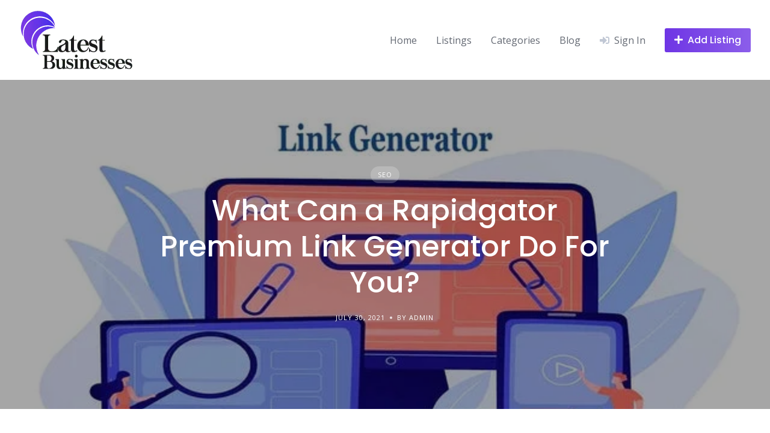

--- FILE ---
content_type: text/css
request_url: https://latestbusinesses.com/wp-content/plugins/hivepress/assets/css/grid.min.css?ver=1.7.10
body_size: 1045
content:
.hp-row,.hp-row.hp-reverse{-webkit-box-orient:horizontal}.hp-row{box-sizing:border-box;display:-webkit-box;display:-ms-flexbox;display:flex;-webkit-box-flex:0;-ms-flex:0 1 auto;flex:0 1 auto;-webkit-box-direction:normal;-ms-flex-direction:row;flex-direction:row;-ms-flex-wrap:wrap;flex-wrap:wrap;margin-right:-1rem;margin-left:-1rem}.hp-row.hp-reverse{-webkit-box-direction:reverse;-ms-flex-direction:row-reverse;flex-direction:row-reverse}.hp-col.hp-reverse{-webkit-box-orient:vertical;-webkit-box-direction:reverse;-ms-flex-direction:column-reverse;flex-direction:column-reverse}.hp-col-xs,.hp-col-xs-1,.hp-col-xs-10,.hp-col-xs-11,.hp-col-xs-12,.hp-col-xs-2,.hp-col-xs-3,.hp-col-xs-4,.hp-col-xs-5,.hp-col-xs-6,.hp-col-xs-7,.hp-col-xs-8,.hp-col-xs-9,.hp-col-xs-offset-0,.hp-col-xs-offset-1,.hp-col-xs-offset-10,.hp-col-xs-offset-11,.hp-col-xs-offset-12,.hp-col-xs-offset-2,.hp-col-xs-offset-3,.hp-col-xs-offset-4,.hp-col-xs-offset-5,.hp-col-xs-offset-6,.hp-col-xs-offset-7,.hp-col-xs-offset-8,.hp-col-xs-offset-9{box-sizing:border-box;-webkit-box-flex:0;-ms-flex:0 0 auto;flex:0 0 auto;padding-right:1rem;padding-left:1rem}.hp-col-xs{-webkit-box-flex:1;-ms-flex-positive:1;flex-grow:1;-ms-flex-preferred-size:0;flex-basis:0;max-width:100%}.hp-col-xs-1{-ms-flex-preferred-size:8.33333333%;flex-basis:8.33333333%;max-width:8.33333333%}.hp-col-xs-2{-ms-flex-preferred-size:16.66666667%;flex-basis:16.66666667%;max-width:16.66666667%}.hp-col-xs-3{-ms-flex-preferred-size:25%;flex-basis:25%;max-width:25%}.hp-col-xs-4{-ms-flex-preferred-size:33.33333333%;flex-basis:33.33333333%;max-width:33.33333333%}.hp-col-xs-5{-ms-flex-preferred-size:41.66666667%;flex-basis:41.66666667%;max-width:41.66666667%}.hp-col-xs-6{-ms-flex-preferred-size:50%;flex-basis:50%;max-width:50%}.hp-col-xs-7{-ms-flex-preferred-size:58.33333333%;flex-basis:58.33333333%;max-width:58.33333333%}.hp-col-xs-8{-ms-flex-preferred-size:66.66666667%;flex-basis:66.66666667%;max-width:66.66666667%}.hp-col-xs-9{-ms-flex-preferred-size:75%;flex-basis:75%;max-width:75%}.hp-col-xs-10{-ms-flex-preferred-size:83.33333333%;flex-basis:83.33333333%;max-width:83.33333333%}.hp-col-xs-11{-ms-flex-preferred-size:91.66666667%;flex-basis:91.66666667%;max-width:91.66666667%}.hp-col-xs-12{-ms-flex-preferred-size:100%;flex-basis:100%;max-width:100%}.hp-col-xs-offset-0{margin-left:0}.hp-col-xs-offset-1{margin-left:8.33333333%}.hp-col-xs-offset-2{margin-left:16.66666667%}.hp-col-xs-offset-3{margin-left:25%}.hp-col-xs-offset-4{margin-left:33.33333333%}.hp-col-xs-offset-5{margin-left:41.66666667%}.hp-col-xs-offset-6{margin-left:50%}.hp-col-xs-offset-7{margin-left:58.33333333%}.hp-col-xs-offset-8{margin-left:66.66666667%}.hp-col-xs-offset-9{margin-left:75%}.hp-col-xs-offset-10{margin-left:83.33333333%}.hp-col-xs-offset-11{margin-left:91.66666667%}.hp-start-xs{-webkit-box-pack:start;-ms-flex-pack:start;justify-content:flex-start;text-align:start}.hp-center-xs{-webkit-box-pack:center;-ms-flex-pack:center;justify-content:center;text-align:center}.hp-end-xs{-webkit-box-pack:end;-ms-flex-pack:end;justify-content:flex-end;text-align:end}.hp-top-xs{-webkit-box-align:start;-ms-flex-align:start;align-items:flex-start}.hp-middle-xs{-webkit-box-align:center;-ms-flex-align:center;align-items:center}.hp-bottom-xs{-webkit-box-align:end;-ms-flex-align:end;align-items:flex-end}.hp-around-xs{-ms-flex-pack:distribute;justify-content:space-around}.hp-between-xs{-webkit-box-pack:justify;-ms-flex-pack:justify;justify-content:space-between}.hp-first-xs{-webkit-box-ordinal-group:0;-ms-flex-order:-1;order:-1}.hp-last-xs{-webkit-box-ordinal-group:2;-ms-flex-order:1;order:1}@media only screen and (min-width:48em){.hp-col-sm,.hp-col-sm-1,.hp-col-sm-10,.hp-col-sm-11,.hp-col-sm-12,.hp-col-sm-2,.hp-col-sm-3,.hp-col-sm-4,.hp-col-sm-5,.hp-col-sm-6,.hp-col-sm-7,.hp-col-sm-8,.hp-col-sm-9,.hp-col-sm-offset-0,.hp-col-sm-offset-1,.hp-col-sm-offset-10,.hp-col-sm-offset-11,.hp-col-sm-offset-12,.hp-col-sm-offset-2,.hp-col-sm-offset-3,.hp-col-sm-offset-4,.hp-col-sm-offset-5,.hp-col-sm-offset-6,.hp-col-sm-offset-7,.hp-col-sm-offset-8,.hp-col-sm-offset-9{box-sizing:border-box;-webkit-box-flex:0;-ms-flex:0 0 auto;flex:0 0 auto;padding-right:1rem;padding-left:1rem}.hp-col-sm{-webkit-box-flex:1;-ms-flex-positive:1;flex-grow:1;-ms-flex-preferred-size:0;flex-basis:0;max-width:100%}.hp-col-sm-1{-ms-flex-preferred-size:8.33333333%;flex-basis:8.33333333%;max-width:8.33333333%}.hp-col-sm-2{-ms-flex-preferred-size:16.66666667%;flex-basis:16.66666667%;max-width:16.66666667%}.hp-col-sm-3{-ms-flex-preferred-size:25%;flex-basis:25%;max-width:25%}.hp-col-sm-4{-ms-flex-preferred-size:33.33333333%;flex-basis:33.33333333%;max-width:33.33333333%}.hp-col-sm-5{-ms-flex-preferred-size:41.66666667%;flex-basis:41.66666667%;max-width:41.66666667%}.hp-col-sm-6{-ms-flex-preferred-size:50%;flex-basis:50%;max-width:50%}.hp-col-sm-7{-ms-flex-preferred-size:58.33333333%;flex-basis:58.33333333%;max-width:58.33333333%}.hp-col-sm-8{-ms-flex-preferred-size:66.66666667%;flex-basis:66.66666667%;max-width:66.66666667%}.hp-col-sm-9{-ms-flex-preferred-size:75%;flex-basis:75%;max-width:75%}.hp-col-sm-10{-ms-flex-preferred-size:83.33333333%;flex-basis:83.33333333%;max-width:83.33333333%}.hp-col-sm-11{-ms-flex-preferred-size:91.66666667%;flex-basis:91.66666667%;max-width:91.66666667%}.hp-col-sm-12{-ms-flex-preferred-size:100%;flex-basis:100%;max-width:100%}.hp-col-sm-offset-0{margin-left:0}.hp-col-sm-offset-1{margin-left:8.33333333%}.hp-col-sm-offset-2{margin-left:16.66666667%}.hp-col-sm-offset-3{margin-left:25%}.hp-col-sm-offset-4{margin-left:33.33333333%}.hp-col-sm-offset-5{margin-left:41.66666667%}.hp-col-sm-offset-6{margin-left:50%}.hp-col-sm-offset-7{margin-left:58.33333333%}.hp-col-sm-offset-8{margin-left:66.66666667%}.hp-col-sm-offset-9{margin-left:75%}.hp-col-sm-offset-10{margin-left:83.33333333%}.hp-col-sm-offset-11{margin-left:91.66666667%}.hp-start-sm{-webkit-box-pack:start;-ms-flex-pack:start;justify-content:flex-start;text-align:start}.hp-center-sm{-webkit-box-pack:center;-ms-flex-pack:center;justify-content:center;text-align:center}.hp-end-sm{-webkit-box-pack:end;-ms-flex-pack:end;justify-content:flex-end;text-align:end}.hp-top-sm{-webkit-box-align:start;-ms-flex-align:start;align-items:flex-start}.hp-middle-sm{-webkit-box-align:center;-ms-flex-align:center;align-items:center}.hp-bottom-sm{-webkit-box-align:end;-ms-flex-align:end;align-items:flex-end}.hp-around-sm{-ms-flex-pack:distribute;justify-content:space-around}.hp-between-sm{-webkit-box-pack:justify;-ms-flex-pack:justify;justify-content:space-between}.hp-first-sm{-webkit-box-ordinal-group:0;-ms-flex-order:-1;order:-1}.hp-last-sm{-webkit-box-ordinal-group:2;-ms-flex-order:1;order:1}}@media only screen and (min-width:64em){.hp-col-md,.hp-col-md-1,.hp-col-md-10,.hp-col-md-11,.hp-col-md-12,.hp-col-md-2,.hp-col-md-3,.hp-col-md-4,.hp-col-md-5,.hp-col-md-6,.hp-col-md-7,.hp-col-md-8,.hp-col-md-9,.hp-col-md-offset-0,.hp-col-md-offset-1,.hp-col-md-offset-10,.hp-col-md-offset-11,.hp-col-md-offset-12,.hp-col-md-offset-2,.hp-col-md-offset-3,.hp-col-md-offset-4,.hp-col-md-offset-5,.hp-col-md-offset-6,.hp-col-md-offset-7,.hp-col-md-offset-8,.hp-col-md-offset-9{box-sizing:border-box;-webkit-box-flex:0;-ms-flex:0 0 auto;flex:0 0 auto;padding-right:1rem;padding-left:1rem}.hp-col-md{-webkit-box-flex:1;-ms-flex-positive:1;flex-grow:1;-ms-flex-preferred-size:0;flex-basis:0;max-width:100%}.hp-col-md-1{-ms-flex-preferred-size:8.33333333%;flex-basis:8.33333333%;max-width:8.33333333%}.hp-col-md-2{-ms-flex-preferred-size:16.66666667%;flex-basis:16.66666667%;max-width:16.66666667%}.hp-col-md-3{-ms-flex-preferred-size:25%;flex-basis:25%;max-width:25%}.hp-col-md-4{-ms-flex-preferred-size:33.33333333%;flex-basis:33.33333333%;max-width:33.33333333%}.hp-col-md-5{-ms-flex-preferred-size:41.66666667%;flex-basis:41.66666667%;max-width:41.66666667%}.hp-col-md-6{-ms-flex-preferred-size:50%;flex-basis:50%;max-width:50%}.hp-col-md-7{-ms-flex-preferred-size:58.33333333%;flex-basis:58.33333333%;max-width:58.33333333%}.hp-col-md-8{-ms-flex-preferred-size:66.66666667%;flex-basis:66.66666667%;max-width:66.66666667%}.hp-col-md-9{-ms-flex-preferred-size:75%;flex-basis:75%;max-width:75%}.hp-col-md-10{-ms-flex-preferred-size:83.33333333%;flex-basis:83.33333333%;max-width:83.33333333%}.hp-col-md-11{-ms-flex-preferred-size:91.66666667%;flex-basis:91.66666667%;max-width:91.66666667%}.hp-col-md-12{-ms-flex-preferred-size:100%;flex-basis:100%;max-width:100%}.hp-col-md-offset-0{margin-left:0}.hp-col-md-offset-1{margin-left:8.33333333%}.hp-col-md-offset-2{margin-left:16.66666667%}.hp-col-md-offset-3{margin-left:25%}.hp-col-md-offset-4{margin-left:33.33333333%}.hp-col-md-offset-5{margin-left:41.66666667%}.hp-col-md-offset-6{margin-left:50%}.hp-col-md-offset-7{margin-left:58.33333333%}.hp-col-md-offset-8{margin-left:66.66666667%}.hp-col-md-offset-9{margin-left:75%}.hp-col-md-offset-10{margin-left:83.33333333%}.hp-col-md-offset-11{margin-left:91.66666667%}.hp-start-md{-webkit-box-pack:start;-ms-flex-pack:start;justify-content:flex-start;text-align:start}.hp-center-md{-webkit-box-pack:center;-ms-flex-pack:center;justify-content:center;text-align:center}.hp-end-md{-webkit-box-pack:end;-ms-flex-pack:end;justify-content:flex-end;text-align:end}.hp-top-md{-webkit-box-align:start;-ms-flex-align:start;align-items:flex-start}.hp-middle-md{-webkit-box-align:center;-ms-flex-align:center;align-items:center}.hp-bottom-md{-webkit-box-align:end;-ms-flex-align:end;align-items:flex-end}.hp-around-md{-ms-flex-pack:distribute;justify-content:space-around}.hp-between-md{-webkit-box-pack:justify;-ms-flex-pack:justify;justify-content:space-between}.hp-first-md{-webkit-box-ordinal-group:0;-ms-flex-order:-1;order:-1}.hp-last-md{-webkit-box-ordinal-group:2;-ms-flex-order:1;order:1}}@media only screen and (min-width:75em){.hp-col-lg,.hp-col-lg-1,.hp-col-lg-10,.hp-col-lg-11,.hp-col-lg-12,.hp-col-lg-2,.hp-col-lg-3,.hp-col-lg-4,.hp-col-lg-5,.hp-col-lg-6,.hp-col-lg-7,.hp-col-lg-8,.hp-col-lg-9,.hp-col-lg-offset-0,.hp-col-lg-offset-1,.hp-col-lg-offset-10,.hp-col-lg-offset-11,.hp-col-lg-offset-12,.hp-col-lg-offset-2,.hp-col-lg-offset-3,.hp-col-lg-offset-4,.hp-col-lg-offset-5,.hp-col-lg-offset-6,.hp-col-lg-offset-7,.hp-col-lg-offset-8,.hp-col-lg-offset-9{box-sizing:border-box;-webkit-box-flex:0;-ms-flex:0 0 auto;flex:0 0 auto;padding-right:1rem;padding-left:1rem}.hp-col-lg{-webkit-box-flex:1;-ms-flex-positive:1;flex-grow:1;-ms-flex-preferred-size:0;flex-basis:0;max-width:100%}.hp-col-lg-1{-ms-flex-preferred-size:8.33333333%;flex-basis:8.33333333%;max-width:8.33333333%}.hp-col-lg-2{-ms-flex-preferred-size:16.66666667%;flex-basis:16.66666667%;max-width:16.66666667%}.hp-col-lg-3{-ms-flex-preferred-size:25%;flex-basis:25%;max-width:25%}.hp-col-lg-4{-ms-flex-preferred-size:33.33333333%;flex-basis:33.33333333%;max-width:33.33333333%}.hp-col-lg-5{-ms-flex-preferred-size:41.66666667%;flex-basis:41.66666667%;max-width:41.66666667%}.hp-col-lg-6{-ms-flex-preferred-size:50%;flex-basis:50%;max-width:50%}.hp-col-lg-7{-ms-flex-preferred-size:58.33333333%;flex-basis:58.33333333%;max-width:58.33333333%}.hp-col-lg-8{-ms-flex-preferred-size:66.66666667%;flex-basis:66.66666667%;max-width:66.66666667%}.hp-col-lg-9{-ms-flex-preferred-size:75%;flex-basis:75%;max-width:75%}.hp-col-lg-10{-ms-flex-preferred-size:83.33333333%;flex-basis:83.33333333%;max-width:83.33333333%}.hp-col-lg-11{-ms-flex-preferred-size:91.66666667%;flex-basis:91.66666667%;max-width:91.66666667%}.hp-col-lg-12{-ms-flex-preferred-size:100%;flex-basis:100%;max-width:100%}.hp-col-lg-offset-0{margin-left:0}.hp-col-lg-offset-1{margin-left:8.33333333%}.hp-col-lg-offset-2{margin-left:16.66666667%}.hp-col-lg-offset-3{margin-left:25%}.hp-col-lg-offset-4{margin-left:33.33333333%}.hp-col-lg-offset-5{margin-left:41.66666667%}.hp-col-lg-offset-6{margin-left:50%}.hp-col-lg-offset-7{margin-left:58.33333333%}.hp-col-lg-offset-8{margin-left:66.66666667%}.hp-col-lg-offset-9{margin-left:75%}.hp-col-lg-offset-10{margin-left:83.33333333%}.hp-col-lg-offset-11{margin-left:91.66666667%}.hp-start-lg{-webkit-box-pack:start;-ms-flex-pack:start;justify-content:flex-start;text-align:start}.hp-center-lg{-webkit-box-pack:center;-ms-flex-pack:center;justify-content:center;text-align:center}.hp-end-lg{-webkit-box-pack:end;-ms-flex-pack:end;justify-content:flex-end;text-align:end}.hp-top-lg{-webkit-box-align:start;-ms-flex-align:start;align-items:flex-start}.hp-middle-lg{-webkit-box-align:center;-ms-flex-align:center;align-items:center}.hp-bottom-lg{-webkit-box-align:end;-ms-flex-align:end;align-items:flex-end}.hp-around-lg{-ms-flex-pack:distribute;justify-content:space-around}.hp-between-lg{-webkit-box-pack:justify;-ms-flex-pack:justify;justify-content:space-between}.hp-first-lg{-webkit-box-ordinal-group:0;-ms-flex-order:-1;order:-1}.hp-last-lg{-webkit-box-ordinal-group:2;-ms-flex-order:1;order:1}}


--- FILE ---
content_type: text/css
request_url: https://latestbusinesses.com/wp-content/plugins/hivepress/assets/css/common.min.css?ver=1.7.10
body_size: 1642
content:
.hp-icon{font-size:16px}.hp-link{display:inline-flex;align-items:center;cursor:pointer;text-decoration:none}.hp-link:not(:hover){color:inherit}.hp-link i:first-child{margin-right:.5rem}.hp-status span{display:inline-block;border:1px solid rgba(0,0,0,.06);padding:.4rem .5rem;white-space:nowrap;line-height:1;font-size:80%}.hp-status--draft span,.hp-status--trash span,.hp-status--wc-refunded span{color:#ff3860;border-color:#ff3860}.hp-status--pending span,.hp-status--wc-on-hold span,.hp-status--wc-processing span{color:#ffcb00;border-color:#ffcb00}.hp-status--publish span,.hp-status--wc-completed span{color:#15cd72;border-color:#15cd72}.hp-block[data-state=loading],.hp-form[data-state=loading]{position:relative;opacity:.5}.hp-block[data-state=loading]::after,.hp-form[data-state=loading]::after{content:'';display:block;position:absolute;left:0;top:0;right:0;bottom:0;z-index:1000}.hp-form--narrow{width:100%}.hp-form__description:not(:last-child),.hp-form__messages:not(:last-child){margin-bottom:1rem}.hp-form>.hp-form__messages:not(:last-child){margin-bottom:1.5rem}.hp-form__messages{display:none;border-left:3px solid transparent;background-color:rgba(0,0,0,.04);padding:1rem 1.5rem}.hp-form__messages--info{border-left-color:#00a0d2}.hp-form__messages--warning{border-left-color:#ffb900}.hp-form__messages--error{border-left-color:#dc3232}.hp-form__messages--success{border-left-color:#46b450}.hp-form__messages>div:not(:last-child){margin-bottom:.5rem}.hp-form__fields:not(:last-child),.hp-form__footer:not(:last-child){margin-bottom:2rem}.hp-form__header:not(:last-child){margin-bottom:1.5rem}.hp-form__actions,.hp-form__footer{display:flex;align-items:center}.hp-form__footer{justify-content:space-between}.hp-form--narrow .hp-form__button{width:100%}.hp-form--narrow .hp-form__button:not(:last-child){margin-bottom:1rem}@media only screen and (max-width:47.99em){.hp-form__button{width:100%}.hp-form__button:not(:last-child){margin-bottom:1rem}}.hp-form--narrow .hp-form__actions,.hp-form--narrow .hp-form__footer{flex-direction:column}@media only screen and (max-width:47.99em){.hp-form__actions,.hp-form__footer{flex-direction:column}}.hp-form__field:not(:last-child){margin-bottom:1.5rem}.hp-form__field--hidden{display:none}.hp-form__action:not(:last-child){margin-right:1.5rem}.hp-form--narrow .hp-form__action:not(:last-child){margin:0 0 .5rem}@media only screen and (max-width:47.99em){.hp-form__action:not(:last-child){margin:0 0 .5rem}}.hp-form--narrow button.hp-form__action:not(:last-child){margin-bottom:1rem}@media only screen and (max-width:47.99em){.hp-form button.hp-form__action:not(:last-child){margin-bottom:1rem}}.hp-modal .hp-form{width:100%}.hp-modal .hp-form:not(:last-child){margin-bottom:0}.hp-modal .hp-form__button{width:100%}.hp-modal .hp-form__button:not(:last-child){margin-bottom:1rem}.hp-modal .hp-form__actions,.hp-modal .hp-form__footer{flex-direction:column}.hp-modal .hp-form__action:not(:last-child){margin:0 0 .5rem}button.hp-modal .hp-form__action:not(:last-child){margin-bottom:1rem}.hp-field--hidden{display:none}.hp-field--email,.hp-field--number,.hp-field--password,.hp-field--search,.hp-field--select,.hp-field--text,.hp-field--textarea,.hp-field--url{width:100%;min-width:1px}.hp-field--textarea{max-width:100%;min-height:8rem}.hp-field--attachment-upload::after{display:table;clear:both;content:''}.hp-field--attachment-upload label{position:relative;float:left;overflow:hidden;margin:0!important;width:auto!important}.hp-field--attachment-upload input[type=file]{font-size:200px!important;position:absolute;top:0;right:0;margin:0;cursor:pointer;opacity:0;direction:ltr}.hp-field--attachment-upload>div:first-child:not(:empty){margin-bottom:-2rem;padding-bottom:1rem}.hp-field--attachment-upload>div:first-child>div{position:relative;margin-bottom:2rem}.hp-field--attachment-upload>div:first-child>div img{display:block;width:100%;height:auto}.hp-field--attachment-upload>div:first-child>div:not(:only-child) img{cursor:move}.hp-field--attachment-upload>div:first-child>div>div{position:relative;padding-top:100%;background-color:rgba(0,0,0,.04)}.hp-field--attachment-upload>div:first-child>div>div::before{font-family:'Font Awesome 5 Free';font-weight:900;font-style:normal;font-variant:normal;line-height:1;display:inline-block;-moz-osx-font-smoothing:grayscale;-webkit-font-smoothing:antialiased;text-rendering:auto;position:absolute;left:50%;top:50%;content:'\f15b';font-size:64px;margin:-32px 0 0 -24px;color:rgba(0,0,0,.05)}@media only screen and (max-width:47.99em){.hp-field--attachment-upload>div:first-child>div>div::before{font-size:48px;margin:-24px 0 0 -18px}}.hp-field--attachment-upload>div:first-child>div>div a{display:block;overflow:hidden;position:absolute;bottom:0;left:0;right:0;font-size:80%;padding:1rem;white-space:nowrap;text-overflow:ellipsis;text-align:center;color:inherit;text-decoration:none}.hp-field--attachment-upload .hp-field__button{display:flex;justify-content:center;align-items:center;position:absolute;top:.5rem;right:1.5rem;width:2rem;height:2rem;border-radius:50%;text-decoration:none;color:#fff;background-color:rgba(0,0,0,.5)}@media only screen and (max-width:47.99em){.hp-field--attachment-upload .hp-field__button{width:20px;height:20px}.hp-field--attachment-upload .hp-field__button i{font-size:12px}}.hp-field--attachment-upload .hp-field__button--download{top:3rem}.hp-field--attachment-upload .hp-field__button--download,.hp-field--attachment-upload[data-required=true] .hp-field__button--delete{display:none}.hp-field--attachment-upload>div:first-child>div:hover .hp-field__button--download{display:flex}.hp-field--repeater table:not(:last-child){margin-bottom:1rem}.hp-field--repeater table tr{background-color:#fff}.hp-field--repeater table tr.ui-sortable-helper{display:table}@media only screen and (max-width:47.99em){.hp-field--repeater table tr{display:flex;flex-direction:column;position:relative;border:1px solid rgba(0,0,0,.1);border-radius:4px;padding-top:.25rem;padding-bottom:.25rem}.hp-field--repeater table tr.ui-sortable-helper{display:flex}.hp-field--repeater table tr:not(:last-child){margin-bottom:1rem}}.hp-field--repeater table td{vertical-align:middle}.hp-field--repeater table td:first-child,.hp-field--repeater table td:first-child *{cursor:move}.hp-field--repeater table td:first-child,.hp-field--repeater table td:last-child{width:1px;white-space:nowrap;padding-left:0;padding-right:0;color:#888}.hp-field--repeater table td:first-child i,.hp-field--repeater table td:last-child i{margin:0}@media only screen and (max-width:47.99em){.hp-field--repeater table td{border-bottom:none}.hp-field--repeater table td:first-child,.hp-field--repeater table td:last-child{position:absolute;right:-.75rem}.hp-field--repeater table td:first-child{top:0}.hp-field--repeater table td:last-child{bottom:0}}.hp-field--repeater table tr:only-child td:last-child a{pointer-events:none}.hp-field__label{display:block;margin-bottom:.5rem}.hp-field__label small{font-size:1em;font-weight:400}.hp-field__description{font-size:80%;margin-bottom:.75rem;opacity:.75}.hp-modal .hp-field--attachment-upload>div:first-child>div{flex-basis:33.33333333%;max-width:33.33333333%}.hp-modal{display:none;width:380px}@media only screen and (min-width:48em){.hp-modal--mobile{display:block;width:auto}}.hp-modal__title:not(:last-child){margin-bottom:1rem}.hp-modal__title:first-child{margin-top:0}.flatpickr-status::after{content:'';display:block;position:absolute;bottom:2px;left:calc(50% - 2px);width:4px;height:4px;border-radius:50%;background-color:#ffb900}.flatpickr-status--success::after{background-color:#46b450}.flatpickr-status--error::after{background-color:#dc3232}.flatpickr-days{overflow:visible}.flatpickr-day-label{display:none;position:absolute;z-index:1000;left:calc(50% - 27px);bottom:40px;padding:.25rem;font-size:.625rem;line-height:1.5;text-align:center;background:rgba(0,0,0,.75);color:#fff;font-weight:400;border-radius:2px;width:54px}.flatpickr-day-label::after{content:'';display:block;border:4px solid transparent;border-top-color:rgba(0,0,0,.75);position:absolute;left:calc(50% - 4px);bottom:-8px}.flatpickr-day:hover .flatpickr-day-label{display:block}.iti{display:block}.iti__flag{background-image:url(../../node_modules/intl-tel-input/build/img/flags.png)}@media (-webkit-min-device-pixel-ratio:2),(min-resolution:192dpi){.iti__flag{background-image:url(../../node_modules/intl-tel-input/build/img/flags@2x.png)}}.iti input[type=tel]{width:100%}